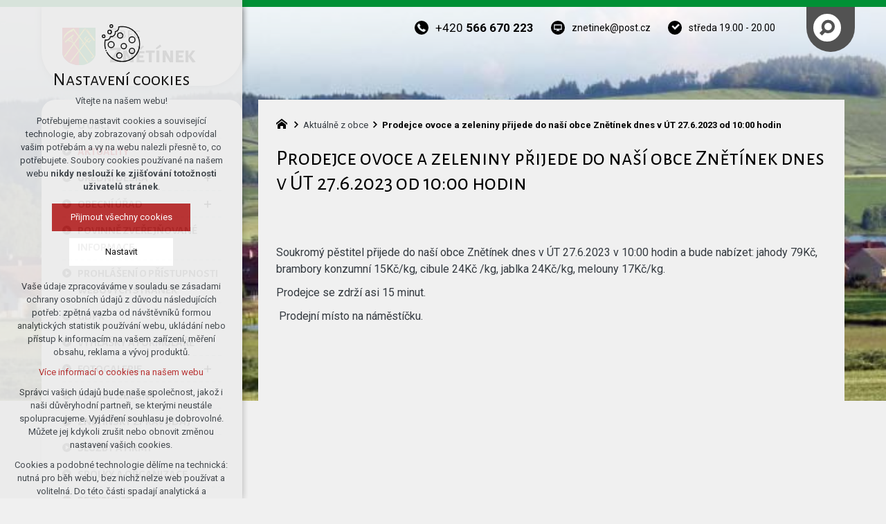

--- FILE ---
content_type: text/html; charset=utf-8
request_url: https://www.znetinek.cz/aktualne-z-obce/prodejce-ovoce-a-zeleniny-prijede-do-nasi-obce-znetinek-dnes-v-ut-27-6-2023-od-10-00-hodin
body_size: 5768
content:


<!DOCTYPE html>
<html xmlns="http://www.w3.org/1999/xhtml" lang="cs" xml:lang="cs" dir="ltr">

<head>

<title>Prodejce ovoce a zeleniny přijede do naší obce Znětínek dnes v ÚT 27.6.2023 od 10:00 hodin | Obec Znětínek</title>
<meta charset="utf-8">
    <meta name="description" content="Znětínek je obec v okrese Žďár nad Sázavou nedaleko měst Velké Meziříčí a Nové Město na Moravě.">

<meta name="author" content="XART s.r.o.">
<meta name="robots" content="index,follow" />



<link rel="stylesheet" media="not print" href="/assets/fe/znetinek_2020/css/froala.css?v=1744750104">
<meta name="viewport" content="width=device-width,initial-scale=1">
<link rel="apple-touch-icon" sizes="180x180" href="/assets/fe/znetinek_2020/favicon/apple-touch-icon.png">
<link rel="icon" type="image/png" href="/assets/fe/znetinek_2020/favicon/favicon-96x96.png" sizes="96x96">
<link rel="icon" type="image/svg+xml" href="/assets/fe/znetinek_2020/favicon/favicon.svg">
<link rel="manifest" href="/assets/fe/znetinek_2020/favicon/site.webmanifest">
<link rel="shortcut icon" href="/assets/fe/znetinek_2020/favicon/favicon.ico">
<meta name="msapplication-TileColor" content="#ffffff">
<meta name="msapplication-TileImage" content="/assets/fe/znetinek_2020/favicon/mstile-144x144.png">
<meta name="msapplication-config" content="/assets/fe/znetinek_2020/favicon/browserconfig.xml">
<meta name="theme-color" content="#ffffff">

<link rel="stylesheet" href="/assets/fe/znetinek_2020/svg/svg-symbols.css?v=1744750029" media="not print">
<link rel="stylesheet" href="/assets/fe/znetinek_2020/css/jquery.fancybox.min.css?v=1744750019" media="not print">
<link rel="stylesheet" href="/assets/fe/znetinek_2020/css/segments/accessibility.css?v=1744750014" media="not print">
<link rel="stylesheet" href="/assets/fe/znetinek_2020/css/segments/search.css?v=1744750014" media="not print">

<script src="/assets/fe/znetinek_2020/js/jquery.min.js?v=1744750018"></script>
<script src="/assets/fe/znetinek_2020/js/other/nette.ajax.js?v=1746436946"></script>
<script src="/assets/fe/znetinek_2020/js/popper.min.js?v=1744750019"></script>
<script src="/assets/fe/znetinek_2020/js/bootstrap.bundle.min.js?v=1744750018"></script>
<script src="/assets/fe/znetinek_2020/js/jquery.basictable.min.js?v=1744750018"></script>
<script src="/assets/fe/znetinek_2020/js/base/scripts.js?v=1746436946"></script>
<script src="/assets/fe/znetinek_2020/js/jquery.fancybox.min.js?v=1744750019"></script>
<script src="/assets/fe/znetinek_2020/js/util.js?v=1744750018"></script>

<link rel="stylesheet" href="/assets/fe/znetinek_2020/css/segments/wf-10-2-3.css?v=1744750014" media="not print">
<link rel="stylesheet" href="/assets/fe/znetinek_2020/css/segments/wrapper-header.css?v=1744750014" media="not print">

<link id="load-source-files" rel="stylesheet" href="/assets/fe/znetinek_2020/css/segments/wf-15-6.css?v=1744750014">
		<link rel="stylesheet" media="not print" type="text/css" href="/assets/fe/znetinek_2020/css/segments/wf-60-31-1.css?v=1744750014">
		<link rel="stylesheet" media="not print" type="text/css" href="/assets/fe/znetinek_2020/css/segments/wf-1-5.css?v=1744750014">
<link rel="stylesheet" href="/assets/fe/znetinek_2020/css/template.css?v=1744750102" media="not print">




    <link rel="canonical" href="https://www.znetinek.cz/aktualne-z-obce/prodejce-ovoce-a-zeleniny-prijede-do-nasi-obce-znetinek-dnes-v-ut-27-6-2023-od-10-00-hodin" />
<meta id="assets-path" data-route="/assets/fe/znetinek_2020/">

<meta property="og:url" content="https://www.znetinek.cz/aktualne-z-obce/prodejce-ovoce-a-zeleniny-prijede-do-nasi-obce-znetinek-dnes-v-ut-27-6-2023-od-10-00-hodin"/>
<meta property="og:type" content="article"/>
<meta property="og:title" content="Prodejce ovoce a zeleniny přijede do naší obce Znětínek dnes v ÚT 27.6.2023 od 10:00 hodin"/>
<meta property="og:site_name" content="Obec Znětínek"/>
<meta property="og:description" content="Znětínek je obec v okrese Žďár nad Sázavou nedaleko měst Velké Meziříčí a Nové Město na Moravě."/>
<meta property="og:image" content="/storage/articles/articles/630/a/408a250a93b19cb26e17b30cf6cba9b0.png"/>

<script type="text/javascript">
var dataLayer = dataLayer || [];
dataLayer.push({'consent_url': '/gdpr/ochrana-osobnich-udaju'});
dataLayer.push({'lang_tag': 'cs'});
</script>

<meta name="google-site-verification" content="Oc_I4W09Y7R6fLHEYxAZxFv3Zl2U0r6DFKmKejSuKCw" />


        <!-- Google Tag Manager -->
        <script>(function(w,d,s,l,i){ w[l]=w[l]||[];w[l].push({'gtm.start':
        new Date().getTime(),event:'gtm.js'});var f=d.getElementsByTagName(s)[0],
        j=d.createElement(s),dl=l!='dataLayer'?'&l='+l:'';j.async=true;j.src=
        'https://www.googletagmanager.com/gtm.js?id='+i+dl;f.parentNode.insertBefore(j,f);
        })(window,document,'script','dataLayer',"GTM-NL4WRL4");</script>
        <!-- End Google Tag Manager -->

		<script type="text/javascript" src="/assets/fe/znetinek_2020/js/segments/wf-60-31-1.js?v=1746436946"></script>
		<script type="text/javascript" src="/assets/fe/znetinek_2020/js/segments/smap.js?v=1746436946"></script>
</head>

	<body class="body-subpage  page-705 type-articles-article">



        <!-- Google Tag Manager (noscript) -->
        <noscript><iframe src="https://www.googletagmanager.com/ns.html?id=GTM-NL4WRL4"
        height="0" width="0" style="display:none;visibility:hidden"></iframe></noscript>
        <!-- End Google Tag Manager (noscript) -->


<script> document.documentElement.className += ' js'</script>

<div id="snippet--messages">
	<div class="wrapper-toast" id="flashes">
	</div>
</div>
				<div class="body-crop">




		<div class="fr-customHtml-accessibility" aria-label="Přístupnostní navigace" data-fr-id="4">
		

<nav class="menu-accessibility" aria-labelledby="accessibility-title">
	<h2 class="title" id="accessibility-title">Přístupnostní navigace</h2>
	<ul>
		<li><a href="#main">Přejít k obsahu</a></li>
		<li><a href="#menu-main">Přejít k hlavnímu menu</a></li>
	</ul>
</nav>

		</div>


<div class="wrapper-header village">
	<div class="wf-header-10-2-3">
		<header role="banner">
			<div class="container">
				<div class="wf-outer">
					<div class="wf-wrapper">


		<div class="fr-customHtml logo" data-fr-id="3">
		
<div class="wrapper-logo">
    <div class="wrapper-logo-inner">
        <div class="wrapper-logo-img">
            <a href="https://www.znetinek.cz">
                <img src="/assets/fe/znetinek_2020/svg/src/img/logo-header.svg" alt="Obec Znětínek">
            </a>
        </div>
            <div class="logo-text">
                <a href="https://www.znetinek.cz">
                    <p>Obec <strong>Znětínek</strong></p>
                </a>
            </div>
    </div>
</div>

		</div>

						<div class="wrapper-right">
							<div class="wrapper-row-1">


		<div class="fr-contactInfo mark-hamburger-contact" data-fr-id="5">
		

    <ul class="items">

<li class="item  phone phone-1">
			<a href="tel:+420566670223" class="icon-text">
				<div class="icon-text-wrapper">
					<div class="icon-caption"> +420 <strong>566 670 223</strong> </div>
						<div class="icon-svg">
							<svg class="icon-phone" aria-hidden="true">
							<use xlink:href="/assets/fe/znetinek_2020/svg/svg-symbols.svg#icon-phone"></use>
							</svg>
						</div>
				</div>
			</a>
</li>

<li class="item  email email-1">
			<a href="mailto:znetinek@post.cz" class="icon-text">
				<div class="icon-text-wrapper">
					<div class="icon-caption"> znetinek@post.cz </div>
						<div class="icon-svg">
							<svg class="icon-email" aria-hidden="true">
							<use xlink:href="/assets/fe/znetinek_2020/svg/svg-symbols.svg#icon-email"></use>
							</svg>
						</div>
				</div>
			</a>
</li>

<li class="item  address">
			<div class="icon-text">
				<div class="icon-text-wrapper">
					<div class="icon-caption"> středa 19.00 - 20.00 </div>
						<div class="icon-svg">
							<svg class="icon-address" aria-hidden="true">
							<use xlink:href="/assets/fe/znetinek_2020/svg/svg-symbols.svg#icon-address"></use>
							</svg>
						</div>
				</div>
			</div>
</li>
    </ul>

		</div>
		<div class="fr-customHtml-search-button" aria-label="Vyhledávání" data-fr-id="6">
		

<div class="control-icon">
	<button class="toggle toggle-search control-icon-link" data-toggle="show-search" aria-label="Vyhledávání" data-live="search-area">
		<svg role="img" class="icon-search" aria-label="Vyhledávání">
			<use xlink:href="/assets/fe/znetinek_2020//svg/svg-symbols.svg#icon-search"></use>
		</svg>
	</button>
</div>
		</div>

							</div>
							<div class="wrapper-row-2">



							</div>
						</div>
					</div>
					<div class="wf-wrapper-bottom">
					</div>
				</div>
			</div>
		</header>
	</div>
</div>
						

			<div class="layout">
				<div class="container">
					<div class="wrapper-layout">
						<div class="layout-right">

							<main id="main" role="main" class="main">




		<div class="fr-breadcrumbs" data-fr-id="20">
		
<nav role="navigation" aria-label="Drobečková navigace">
    <ol itemscope itemtype="http://schema.org/BreadcrumbList">
        <li itemprop="itemListElement" itemscope itemtype="http://schema.org/ListItem">
            <a itemprop="item" href="https://www.znetinek.cz">
                <span itemprop="name">znetinek.cz</span>
            </a>
            <meta itemprop="position" content="1">
        </li>
            <li itemprop="itemListElement" itemscope itemtype="http://schema.org/ListItem">
                <a itemprop="item" href="https://www.znetinek.cz/aktualne-z-obce">
                    <span itemprop="name">Aktuálně z obce</span>
                </a>
                <meta itemprop="position" content="2">
            </li>
            <li itemprop="itemListElement" itemscope itemtype="http://schema.org/ListItem">
                <a itemprop="item" href="https://www.znetinek.cz/aktualne-z-obce/prodejce-ovoce-a-zeleniny-prijede-do-nasi-obce-znetinek-dnes-v-ut-27-6-2023-od-10-00-hodin">
                    <span itemprop="name">Prodejce ovoce a zeleniny přijede do naší obce Znětínek dnes v ÚT 27.6.2023 od 10:00 hodin</span>
                </a>
                <meta itemprop="position" content="3">
            </li>
    </ol>
</nav>

		</div>

	<div class="fr-article ">

	<div class="wrapper-h1">
		<div class="wrapper-content">
			<div class="wrapper-inner">
					<h1>Prodejce ovoce a zeleniny přijede do naší obce Znětínek dnes v ÚT 27.6.2023 od 10:00 hodin</h1>
			</div>
		</div>
	</div>
	<div class="wrapper-page">



		<p><br></p><p>Soukromý pěstitel přijede do naší obce Znětínek dnes v ÚT 27.6.2023 v 10:00 hodin a bude nabízet: jahody 79Kč, brambory konzumní 15Kč/kg, cibule 24Kč /kg, jablka 24Kč/kg, melouny 17Kč/kg.&nbsp;</p><p>Prodejce se zdrží asi 15 minut.</p><p>&nbsp;Prodejní místo na náměstíčku.</p><p><br></p>

	</div>
	</div>


							</main>
						</div>
						<div class="layout-left">
							<aside class="aside" role="complementary">


		<div class="fr-menu menu-items-left mark-header-menu mark-hamburger-menu" data-order="&quot;1&quot;" data-fr-id="11">
		

<div class="wf-fragment-1-5">
	<div class="container">
		<div class="wf-wrapper">
			<div class="wf-inner">
				<div class="wf-content">
					<nav role="navigation" aria-label="" data-lang-show="Zobrazit podnabídku" data-lang-hide="Skrýt podnabídku">
						<ul class="menu-web click-down" data-lang-more="Více" data-count-item="0">
								<li >
									<div class="wr">
												<a href="/o-obci/obec-znetinek" class="item-link" ><span>O obci</span></a>
									</div>
										</li>
								<li class="act show-sub">
									<div class="wr">
												<a href="/aktualne-z-obce" class="item-link act" ><span>Aktuality</span></a>
									</div>
										</li>
								<li class="li-sub">
									<div class="wr">
												<a href="/uredni-deska" class="item-link" ><span>Úřední deska</span></a>
												<button class="toggle-sub" aria-label="Zobrazit podnabídku" aria-expanded="false"></button>
									</div>
										<div class="wr-ul">
											<ul>
								<li >
									<div class="wr">
												<a href="/urednideska/rozpocet-obce" class="item-link" ><span>Rozpočet a rozpočtové opatření obce</span></a>
									</div>
										</li>
								<li >
									<div class="wr">
												<a href="/urednideska/zamery-obce" class="item-link" ><span>Záměry obce</span></a>
									</div>
										</li>
								<li >
									<div class="wr">
												<a href="/urednideska/program-a-pozvanka-na-zasedani-zo-znetinek" class="item-link" ><span>Program a pozvánka na zasedání ZO Znětínek</span></a>
									</div>
										</li>
										</ul></div></li>
								<li class="li-sub">
									<div class="wr">
												<a href="/obecni-urad" class="item-link" ><span>Obecní úřad</span></a>
												<button class="toggle-sub" aria-label="Zobrazit podnabídku" aria-expanded="false"></button>
									</div>
										<div class="wr-ul">
											<ul>
								<li >
									<div class="wr">
												<a href="/obecni-urad/financni-sprava" class="item-link" ><span>Finanční správa</span></a>
									</div>
										</li>
								<li >
									<div class="wr">
												<a href="/obecni-urad/czechpoint" class="item-link" ><span>CzechPoint</span></a>
									</div>
										</li>
								<li >
									<div class="wr">
												<a href="/gdpr/ochrana-osobnich-udaju" class="item-link" ><span>Ochrana osobních údajů</span></a>
									</div>
										</li>
								<li >
									<div class="wr">
												<a href="/obecni-urad/uzemni-plan-obce" class="item-link" ><span>Územní plán</span></a>
									</div>
										</li>
								<li >
									<div class="wr">
												<a href="/obecni-urad/svazek-obci-pooslavi" class="item-link" ><span>Svazek obcí Pooslaví</span></a>
									</div>
										</li>
								<li >
									<div class="wr">
												<a href="/obecni-urad/vyrocni-zpravy" class="item-link" ><span>Výroční zprávy podle zákona o svobodném přístupu k informacím § 18 zákona č. 106/1999 Sb.</span></a>
									</div>
										</li>
								<li >
									<div class="wr">
												<a href="/obecni-urad/volby" class="item-link" ><span>Volby</span></a>
									</div>
										</li>
								<li >
									<div class="wr">
												<a href="/obecni-urad/zastupitelstvo-obce" class="item-link" ><span>Zastupitelstvo obce</span></a>
									</div>
										</li>
								<li >
									<div class="wr">
												<a href="/obecni-urad/profil-zadavatele" class="item-link" ><span>Profil zadavatele</span></a>
									</div>
										</li>
								<li >
									<div class="wr">
												<a href="/obecni-urad/mikroregion-zdarsko1" class="item-link" ><span>Mikroregion Žďársko</span></a>
									</div>
										</li>
										</ul></div></li>
								<li >
									<div class="wr">
												<a href="/povinne-zverejnovane-informace" class="item-link" ><span>Povinně zveřejňované informace</span></a>
									</div>
										</li>
								<li >
									<div class="wr">
												<a href="/prohlaseni-o-pristupnosti-webovych-stranek" class="item-link" ><span>Prohlášení o přístupnosti webových stránek</span></a>
									</div>
										</li>
								<li >
									<div class="wr">
												<a href="/gdpr" class="item-link" ><span>GDPR</span></a>
									</div>
										</li>
								<li >
									<div class="wr">
												<a href="/dokumenty" class="item-link" ><span>Vyhlášky a formuláře</span></a>
									</div>
										</li>
								<li class="li-sub">
									<div class="wr">
												<a href="/fotogalerie" class="item-link" ><span>Fotogalerie</span></a>
												<button class="toggle-sub" aria-label="Zobrazit podnabídku" aria-expanded="false"></button>
									</div>
										<div class="wr-ul">
											<ul>
								<li >
									<div class="wr">
												<a href="/fotogalerie/rekruti" class="item-link" ><span>Rekruti</span></a>
									</div>
										</li>
								<li >
									<div class="wr">
												<a href="/fotogalerie/soucasnost" class="item-link" ><span>Současnost</span></a>
									</div>
										</li>
								<li >
									<div class="wr">
												<a href="/fotogalerie/kaplicka" class="item-link" ><span>Kaplička</span></a>
									</div>
										</li>
								<li >
									<div class="wr">
												<a href="/fotogalerie/historicke-foto" class="item-link" ><span>Historické foto</span></a>
									</div>
										</li>
								<li >
									<div class="wr">
												<a href="/fotogalerie/stara-skola" class="item-link" ><span>Stará škola</span></a>
									</div>
										</li>
								<li >
									<div class="wr">
												<a href="/fotogalerie/betlem-2023" class="item-link" ><span>Betlém 2023</span></a>
									</div>
										</li>
								<li >
									<div class="wr">
												<a href="/fotogalerie/150-let-vysveceni-kaple-sv-josefa" class="item-link" ><span>150 let vysvěcení kaple sv. Josefa</span></a>
									</div>
										</li>
										</ul></div></li>
								<li >
									<div class="wr">
												<a href="/informace" class="item-link" ><span>Portál občana</span></a>
									</div>
										</li>
								<li >
									<div class="wr">
												<a href="/znetinsky-zpravodaj" class="item-link" ><span>Znětínský zpravodaj</span></a>
									</div>
										</li>
								<li >
									<div class="wr">
												<a href="/sluzby-a-firmy" class="item-link" ><span>Služby a firmy</span></a>
									</div>
										</li>
								<li >
									<div class="wr">
												<a href="/sdh-znetinek" class="item-link" ><span>Spolky a organizace</span></a>
									</div>
										</li>
								<li >
									<div class="wr">
												<a href="/rezervace" class="item-link" ><span>Rezervace</span></a>
									</div>
										</li>
								<li class="li-sub">
									<div class="wr">
												<a href="/publicita-dotacnich-projektu1" class="item-link" ><span>Publicita dotačních projektů</span></a>
												<button class="toggle-sub" aria-label="Zobrazit podnabídku" aria-expanded="false"></button>
									</div>
										<div class="wr-ul">
											<ul>
								<li >
									<div class="wr">
												<a href="/publicita-dotacnich-projektu1-1" class="item-link" ><span>Obnova venkova Vysočiny 2025</span></a>
									</div>
										</li>
								<li >
									<div class="wr">
												<a href="/dotace-z-programu-rozvoje-venkova-2025-mas-szif" class="item-link" ><span>Dotace z programu rozvoje venkova 2025 MAS-SZIF</span></a>
									</div>
										</li>
								<li >
									<div class="wr">
												<a href="/obnova-venkova-vysociny-2024" class="item-link" ><span>Obnova venkova Vysočiny 2024</span></a>
									</div>
										</li>
								<li >
									<div class="wr">
												<a href="/publicita-dotacnich-projektu1-1/skip-2024-louceni-s-prazdninami" class="item-link" ><span>SKIP 2024 - loučení s prázdninami</span></a>
									</div>
										</li>
								<li >
									<div class="wr">
												<a href="/publicita-dotacnich-projektu1-1/bavime-se-na-vysocine-2023" class="item-link" ><span>Bavíme se na Vysočině 2023</span></a>
									</div>
										</li>
								<li >
									<div class="wr">
												<a href="/publicita-dotacnich-projektu1-1/skip-2023-louceni-s-prazdnimami" class="item-link" ><span>SKIP 2023 - Loučení s prázdnimami</span></a>
									</div>
										</li>
								<li >
									<div class="wr">
												<a href="/publicita-dotacnich-projektu1-1/obnova-venkova-vysociny-2023" class="item-link" ><span>Obnova venkova Vysočiny 2023</span></a>
									</div>
										</li>
								<li >
									<div class="wr">
												<a href="/publicita-dotacnich-projektu1-1/dotace-z-programu-rozvoje-venkova-2023" class="item-link" ><span>Dotace z programu rozvoje venkova 2023</span></a>
									</div>
										</li>
								<li >
									<div class="wr">
												<a href="/skip-2022-louceni-s-prazdnimami" class="item-link" ><span>SKIP 2022 - Loučení s prázdnimami</span></a>
									</div>
										</li>
								<li >
									<div class="wr">
												<a href="/viceucelove-hriste-a-arealove-vybaveni-znetinek-2022" class="item-link" ><span>VÍCEÚČELOVÉ HŘIŠTĚ A AREÁLOVÉ VYBAVENÍ ZNĚTÍNEK 2022</span></a>
									</div>
										</li>
								<li >
									<div class="wr">
												<a href="/dotace-z-programu-rozvoje-venkova-2022" class="item-link" ><span>Dotace z Programu rozvoje venkova 2022</span></a>
									</div>
										</li>
								<li >
									<div class="wr">
												<a href="/obnova-venkova-vysociny-2022" class="item-link" ><span>Obnova venkova Vysočiny 2022</span></a>
									</div>
										</li>
								<li >
									<div class="wr">
												<a href="/obnova-venkova-vysociny-2021" class="item-link" ><span>Obnova venkova Vysočiny 2021</span></a>
									</div>
										</li>
								<li >
									<div class="wr">
												<a href="/predchazeni-vzniku-odpadu-v-obcich-stranecka-zhor-knezeves-a-znetinek-v-roce-2021" class="item-link" ><span>Předcházení vzniku odpadů v obcích Stránecká Zhoř, Kněževes a Znětínek v roce 2021</span></a>
									</div>
										</li>
								<li >
									<div class="wr">
												<a href="/podpora-rozvoje-regionu-2019-v-roce-2021" class="item-link" ><span>Podpora rozvoje regionů 2019+ v roce 2021</span></a>
									</div>
										</li>
								<li >
									<div class="wr">
												<a href="/publicita-dotacnich-projektu1" class="item-link" ><span>Obnova venkova Vysočiny 2020</span></a>
									</div>
										</li>
								<li >
									<div class="wr">
												<a href="/informacni-a-komunikacni-technologie-2020" class="item-link" ><span>Informační a komunikační technologie 2020</span></a>
									</div>
										</li>
								<li >
									<div class="wr">
												<a href="/skip-2020-rozlouceni-s-prazdninami" class="item-link" ><span>SKIP 2020 - Rozloučení s prázdninami</span></a>
									</div>
										</li>
								<li >
									<div class="wr">
												<a href="/obnova-venkova-vysociny-2019" class="item-link" ><span>Obnova venkova Vysočiny 2019</span></a>
									</div>
										</li>
								<li >
									<div class="wr">
												<a href="/udrzba-a-obnova-kulturnich-a-venkovskych-prvku-2019" class="item-link" ><span>Údržba a obnova kulturních a venkovských prvků 2019</span></a>
									</div>
										</li>
								<li >
									<div class="wr">
												<a href="/nadacni-prispevek-z-prostredku-innogy-energie-2019" class="item-link" ><span>Nadační příspěvek z prostředků innogy Energie 2019</span></a>
									</div>
										</li>
								<li >
									<div class="wr">
												<a href="/skip-2019-osvobozeni-zdarska" class="item-link" ><span>SKIP 2019 - Osvobození Žďárska</span></a>
									</div>
										</li>
								<li >
									<div class="wr">
												<a href="/obnova-venkova-vysociny-2018" class="item-link" ><span>Obnova venkova Vysočiny 2018</span></a>
									</div>
										</li>
								<li >
									<div class="wr">
												<a href="/porizeni-dopravniho-automobilu-do-vybaveni-jednotky-pozarni-ochrany-2018" class="item-link" ><span>Pořízení dopravního automobilu do vybavení jednotky požární ochrany 2018</span></a>
									</div>
										</li>
										</ul></div></li>
								<li >
									<div class="wr">
												<a href="/odpadove-hospodarstvi-1" class="item-link" ><span>Odpadové hospodářství</span></a>
									</div>
										</li>
								<li >
									<div class="wr">
												<a href="/kalendar-akci" class="item-link" ><span>Kalendář akcí</span></a>
									</div>
										</li>
								<li >
									<div class="wr">
												<a href="/digitalni-kronika-obce-znetinek" class="item-link" ><span>Digitální kronika obce Znětínek</span></a>
									</div>
										</li>
								<li >
									<div class="wr">
												<a href="/kaple-sv-josefa" class="item-link" ><span>Kaple sv. Josefa</span></a>
									</div>
										</li>
								<li >
									<div class="wr">
												<a href="/smutecni-oznameni" class="item-link" ><span>Smuteční oznámení</span></a>
									</div>
										</li>
								<li >
									<div class="wr">
												<a href="/kontakty" class="item-link" ><span>Kontakty</span></a>
									</div>
										</li>
						</ul>
					</nav>
				</div>
			</div>
		</div>
	</div>
</div>

		</div>
		<div class="fr-customHtml" data-fr-id="21">
		
	<p style="text-align: center;"><br></p><p style="text-align: center;"><a href="https://www.znetinek.cz/mobilni-rozhlas-v-obci-znetinek"><img src="/storage/content/mr-banner-300x250-white.jpg" data-name="mr-banner-300x250-white" style="width: 300px;" alt="mr-banner-300x250-white" class="fr-fic fr-dii"></a></p><p style="text-align: center;"><br></p>

		</div>

							</aside>
						</div>
					</div>
				</div>
			</div>


<footer role="contentinfo" class="footer">
	<div class="wf-footer-15-6">
		<div class="footer-top">
			<div class="footer-item-0">
				<div class="wrapper-row-1">


		<div class="fr-contactInfo" data-fr-id="15">
		
    <div class="wrapper-title" id="title-fr-15" >
        <h2>Obec Znětínek</h2>
    </div>

    <ul class="items">

<li class="item  address">
			<div class="icon-text">
				<div class="icon-text-wrapper">
					<div class="icon-caption"> Znětínek č.p. 2<br>594 44 Radostín nad Oslavou </div>
						<div class="icon-svg">
							<svg class="icon-address" aria-hidden="true">
							<use xlink:href="/assets/fe/znetinek_2020/svg/svg-symbols.svg#icon-address"></use>
							</svg>
						</div>
				</div>
			</div>
</li>

<li class="item  phone phone-1">
			<a href="tel:+420566670223" class="icon-text">
				<div class="icon-text-wrapper">
					<div class="icon-caption"> +420 <strong>566 670 223</strong> </div>
						<div class="icon-svg">
							<svg class="icon-phone" aria-hidden="true">
							<use xlink:href="/assets/fe/znetinek_2020/svg/svg-symbols.svg#icon-phone"></use>
							</svg>
						</div>
				</div>
			</a>
</li>

<li class="item  email email-1">
			<a href="mailto:znetinek@post.cz" class="icon-text">
				<div class="icon-text-wrapper">
					<div class="icon-caption"> znetinek@post.cz </div>
						<div class="icon-svg">
							<svg class="icon-email" aria-hidden="true">
							<use xlink:href="/assets/fe/znetinek_2020/svg/svg-symbols.svg#icon-email"></use>
							</svg>
						</div>
				</div>
			</a>
</li>

<li class="item  link link-1">
			<a href="/kontakty" class="icon-text">
				<div class="icon-text-wrapper">
					<div class="icon-caption"> podrobné kontakty </div>
						<div class="icon-svg">
							<svg class="icon-link" aria-hidden="true">
							<use xlink:href="/assets/fe/znetinek_2020/svg/svg-symbols.svg#icon-link"></use>
							</svg>
						</div>
				</div>
			</a>
</li>
    </ul>

		</div>

				</div>
				<div class="wrapper-row-2">



				</div>
			</div>
			<div class="footer-item-1">


		<div class="fr-maps" data-fr-id="18">
		
<div class="maps-wrapper">

<div class="smap" id="fragmentMap-18" data-map-zoom="17" data-map-clustering="0" data-map-type="osm"  ></div>
<script>
    document.addEventListener("DOMContentLoaded", function() {
        const customPoints = [];
            popupContent = '';
                popupContent += '<div class="card"><div class="card-header"><b>' + "Obecní úřad" + '</b></div>';
                popupContent += '<div class="card-body">' + "Obec <strong>Znětínek<\/strong>" + '</div>';
                popupContent += '<div class="card-footer"></div></div>'
            customPoints.push({
                coords: [49.4696961, 15.9261856],
                text: popupContent
            });
        const mapElementId = "fragmentMap-18";
        initMapOnVisible(customPoints, mapElementId);
    });
</script>
</div>

		</div>

			</div>
		</div>
		<div class="footer-bottom">
			<div class="container">
				<div class="wrapper-bottom">
<div class="fr-customHtml-copyright">
	&copy; 2026 Copyright Obec Znětínek
</div><div class="fr-customHtml-xart">
	<a href="https://www.xart.cz" target="_blank" class="icon-text">
		<span class="icon-text-wrapper">
			<span class="icon-caption">
				Vytvořil xart.cz
			</span>
			<span class="icon-svg">
				<svg role="img" class="icon-xart" aria-label="Vytvořil xart.cz">
					<use xlink:href="/assets/fe/znetinek_2020/svg/svg-symbols.svg#icon-xart"></use>
				</svg>
			</span>
		</span>
	</a>
</div>				</div>
			</div>
		</div>
	</div>
</footer>        </div>

<div class="header-small logo-w-10" aria-hidden="true">
	<div class="container">
		<div class="wrapper">
			<div class="wrapper-left">
			</div>
			<div class="wrapper-right">
				<div class="menu"></div>
				<div class="buttons"></div>
				<div class="group-icons">
					<button class="fr-custom-toggle-menu toggle-menu toggle header-icon" data-toggle="show-hamburger">
						<svg role="img" class="icon-close act">
							<use xlink:href="/assets/fe/znetinek_2020/svg/svg-symbols.svg#icon-close"></use>
						</svg>
						<svg role="img" class="icon-menu ">
							<use xlink:href="/assets/fe/znetinek_2020/svg/svg-symbols.svg#icon-menu"></use>
						</svg>
						<span>Menu</span>
					</button>
				</div>
			</div>
		</div>
	</div>
</div>
<script src="/assets/js/netteForms.min.js?v=1723728168"></script>

	<script src="https://www.google.com/recaptcha/api.js?render=explicit"></script>
	<script src="/assets/fe/js/invisibleRecaptcha.js?v=1633682958"></script>

<script src="/assets/fe/js/front.js?v=1747662930"></script>







		<div class="fr-search-popup show-aria-live" aria-live="polite" data-fr-id="7">
		
<div class="fr-customHtml-search-button">
    <div class="control-icon">
        <button class="toggle toggle-search control-icon-link" data-toggle="show-search" aria-label="Vyhledávání" data-live="search-area">
            <svg role="img" class="icon-search" aria-label="Vyhledávání">
            <use xlink:href="/assets/fe/znetinek_2020//svg/svg-symbols.svg#icon-search"></use>
            </svg>
        </button>
    </div>
</div>
<form action="/aktualne-z-obce/prodejce-ovoce-a-zeleniny-prijede-do-nasi-obce-znetinek-dnes-v-ut-27-6-2023-od-10-00-hodin" method="post" id="frm-fragmentControl-systemBottom-Vyhledvn-searchFormControl" role="search">
    <div class="wrapper">
        <div class="input-group mb-3">
            <span class="label">Vyhledávání</span>
            <input type="search" name="searchphrase" placeholder="" autocomplete="off" title="Vyhledávání" class="form-control input-search" id="frm-fragmentControl-systemBottom-Vyhledvn-searchFormControl-searchphrase" required data-nette-rules='[{"op":":filled","msg":"Zadejte hledanou frázi"},{"op":":minLength","msg":"Hledaná fráze musí obsahovat minimálně 3 znaky","arg":3}]'>
        </div>
        <div class="search-spinner" style="display: none;">
            <div class="spinner"></div>
        </div>
        <button class="btn-search" type="submit" title="Vyhledávání" aria-label="Vyhledávání">
            <svg role="img" class="icon-search" aria-label="Vyhledávání">
            <use xlink:href="/assets/fe/znetinek_2020//svg/svg-symbols.svg#icon-search"></use>
            </svg>
        </button>
        <button class="toggle toggle-search btn-close" title="Zavřít" aria-label="Zavřít">
            <svg role="img" class="icon-close" aria-label="Zavřít">
            <use xlink:href="/assets/fe/znetinek_2020//svg/svg-symbols.svg#icon-close"></use>
            </svg>
        </button>
		<div id="snippet-fragmentControl-systemBottom-Vyhledvn-results">
		</div>
    </div>
<input type="hidden" name="_do" value="fragmentControl-systemBottom-Vyhledvn-searchFormControl-submit"></form>

		</div>








<link rel="stylesheet" href="/assets/fe/znetinek_2020/css/template-print.css?v=1744750100" media="print">




	</body>
</html>



--- FILE ---
content_type: text/css
request_url: https://www.znetinek.cz/assets/fe/znetinek_2020/svg/svg-symbols.css?v=1744750029
body_size: 335
content:
.icon-address {
  width: 1em;
  height: 1em;
}

.icon-arrow-down {
  width: 1.620745542949757em;
  height: 1em;
}

.icon-arrow-left {
  width: 0.616969696969697em;
  height: 1em;
}

.icon-arrow-right {
  width: 0.616969696969697em;
  height: 1em;
}

.icon-arrow-up {
  width: 1.620745542949757em;
  height: 1em;
}

.icon-basket {
  width: 1em;
  height: 1em;
}

.icon-check {
  width: 1em;
  height: 1em;
}

.icon-checkmark {
  width: 1em;
  height: 1em;
}

.icon-close {
  width: 1em;
  height: 1em;
}

.icon-contact {
  width: 0.6340916372957385em;
  height: 1em;
}

.icon-date {
  width: 0.8992805755395684em;
  height: 1em;
}

.icon-email {
  width: 1em;
  height: 1em;
}

.icon-error {
  width: 1em;
  height: 1em;
}

.icon-exclamation {
  width: 0.3571428571428571em;
  height: 1em;
}

.icon-facebook-shared {
  width: 1em;
  height: 1em;
}

.icon-facebook {
  width: 0.9999999999999999em;
  height: 1em;
}

.icon-favicon-square {
  width: 1em;
  height: 1em;
}

.icon-favicon {
  width: 0.8841708237011803em;
  height: 1em;
}

.icon-file-doc {
  width: 0.75em;
  height: 1em;
}

.icon-file-pdf {
  width: 0.75em;
  height: 1em;
}

.icon-file-ppt {
  width: 0.75em;
  height: 1em;
}

.icon-file-xls {
  width: 0.75em;
  height: 1em;
}

.icon-file-zip {
  width: 0.75em;
  height: 1em;
}

.icon-home {
  width: 1em;
  height: 1em;
}

.icon-instagram {
  width: 0.9999999999999999em;
  height: 1em;
}

.icon-link {
  width: 1em;
  height: 1em;
}

.icon-linkedin {
  width: 0.9999999999999999em;
  height: 1em;
}

.icon-location-smap {
  width: 0.6992801047120419em;
  height: 1em;
}

.icon-menu {
  width: 1.1428571428571428em;
  height: 1em;
}

.icon-message-alert {
  width: 0.9992721979621543em;
  height: 1em;
}

.icon-message-attention {
  width: 1.0779569892473118em;
  height: 1em;
}

.icon-message-cancel {
  width: 0.84375em;
  height: 1em;
}

.icon-message-error {
  width: 1em;
  height: 1em;
}

.icon-message-info {
  width: 0.999636098981077em;
  height: 1em;
}

.icon-minus {
  width: 7.115107913669066em;
  height: 1em;
}

.icon-more {
  width: 1em;
  height: 1em;
}

.icon-pause {
  width: 1em;
  height: 1em;
}

.icon-phone {
  width: 1em;
  height: 1em;
}

.icon-play {
  width: 1em;
  height: 1em;
}

.icon-plus {
  width: 1em;
  height: 1em;
}

.icon-point {
  width: 1em;
  height: 1em;
}

.icon-print {
  width: 1em;
  height: 1em;
}

.icon-search {
  width: 1em;
  height: 1em;
}

.icon-slide-dot-active {
  width: 1em;
  height: 1em;
}

.icon-slide-dot {
  width: 1em;
  height: 1em;
}

.icon-slide-left {
  width: 0.6170588235294118em;
  height: 1em;
}

.icon-slide-right {
  width: 0.6170588235294118em;
  height: 1em;
}

.icon-summary-next {
  width: 0.34583127775037em;
  height: 1em;
}

.icon-tabs-1 {
  width: 1em;
  height: 1em;
}

.icon-tabs-2 {
  width: 1em;
  height: 1em;
}

.icon-tiktok {
  width: 0.9999999999999999em;
  height: 1em;
}

.icon-twitter {
  width: 0.9999999999999999em;
  height: 1em;
}

.icon-user {
  width: 1.0444444444444445em;
  height: 1em;
}

.icon-xart {
  width: 1em;
  height: 1em;
}

.icon-youtube {
  width: 1.0002502502502502em;
  height: 1em;
}



--- FILE ---
content_type: text/css
request_url: https://www.znetinek.cz/assets/fe/znetinek_2020/css/segments/wf-10-2-3.css?v=1744750014
body_size: 1682
content:
:root{--sSize:1;--sCalc:1;--fsSize:1;--fsCalc:1}@media (max-width:1920px){:root{--sSize:1;--sCalc:1;--fsSize:1;--fsCalc:1}}@media (min-width:1920px){:root{--sSize:0;--sCalc:1.90476;--fsSize:0;--fsCalc:1.145038}}.school .wf-header-10-2-3 .fr-contactInfo:before{height:1em;width:.6340916373em}.wf-header-10-2-3{position:relative;z-index:5}.wf-header-10-2-3 p{margin:0}.body-home .home-absolute .wf-header-10-2-3 header{left:50%;position:absolute;top:30px;transform:translate(-50%);z-index:5}.body-home .home-absolute .wf-header-10-2-3 .wf-wrapper{box-shadow:0 0 1.5rem rgba(0,0,0,.3);padding:0 2rem}.school .wf-header-10-2-3:before{background:repeating-linear-gradient(transparent,rgba(0,0,0,.1));bottom:0;content:"";display:block;height:100%;height:.3rem;left:0;position:absolute;width:100%}.school .wf-header-10-2-3 .wf-wrapper{align-items:center}.school .wf-header-10-2-3 .wrapper-row-1{padding:1.6rem 0}.school .wf-header-10-2-3 .fr-menu{background:#fff;box-shadow:0 -2px 2px rgba(0,0,0,.1);padding:1.8rem 3rem 0}.school .wf-header-10-2-3 .fr-customHtml{flex:1 1;flex-basis:auto;font-size:1.3rem;max-width:none;order:-1;text-align:left;width:auto}.school .wf-header-10-2-3 .fr-customHtml p{margin:0}.school .wf-header-10-2-3 .fr-customHtml.logo a:active,.school .wf-header-10-2-3 .fr-customHtml.logo a:focus,.school .wf-header-10-2-3 .fr-customHtml.logo a:hover{text-decoration:none}.school .wf-header-10-2-3 .fr-customHtml.logo .wrapper-logo .wrapper-logo-inner{justify-content:center!important}.school .wf-header-10-2-3 .menu-web{justify-content:flex-start;position:relative;top:.2rem}.school .wf-header-10-2-3 .horizontally-menu>li.act>.wr>a:after{background:#d60015;bottom:auto;content:"";display:block;height:.5rem;left:0;position:absolute;top:0;top:-2.1rem;transition:.5s;width:100%}@media (prefers-reduced-motion:reduce){.school .wf-header-10-2-3 .horizontally-menu>li.act>.wr>a:after{transition:none}}.school .wf-header-10-2-3 .fr-contactInfo{align-items:center;display:flex;line-height:1.2;padding-right:1.8rem;position:relative}.school .wf-header-10-2-3 .fr-contactInfo:before{background:url("data:image/svg+xml;charset=utf-8,%3Csvg xmlns='http://www.w3.org/2000/svg' width='19.79' height='31.21' viewBox='0 0 19.79 31.21'%3E%3Ctitle%3Econtact%3C/title%3E%3Cpath d='M15.54 0a4.1 4.1 0 0 1 3 1.26 4.1 4.1 0 0 1 1.26 3V27a4.31 4.31 0 0 1-4.25 4.25H4.25a4.08 4.08 0 0 1-3-1.26A4.08 4.08 0 0 1 0 27V4.25a4.08 4.08 0 0 1 1.26-3A4.1 4.1 0 0 1 4.25 0Zm1.79 24.11V4.25H2.46v19.86Zm-4.58 4.25V27H7v1.39Z' data-name='Vrstva 2' style='fill:%23c94600'/%3E%3C/svg%3E") no-repeat 50%;background-size:contain;content:"";display:inline-block;font-size:3.2rem}.school .wf-header-10-2-3 .fr-contactInfo:after{background:rgba(0,0,0,.3);bottom:auto;content:"";display:block;height:70%;left:0;left:auto;position:absolute;right:-.5rem;top:0;top:50%;transform:translateY(-50%);transition:.5s;width:.3rem}@media (prefers-reduced-motion:reduce){.school .wf-header-10-2-3 .fr-contactInfo:after{transition:none}}.school .wf-header-10-2-3 .fr-contactInfo li{display:block;text-align:left}.school .wf-header-10-2-3 .fr-contactInfo .phone{font-size:1.6rem}.school .wf-header-10-2-3 .fr-contactInfo .phone a{color:#000}.school .wf-header-10-2-3 .fr-contactInfo .phone a:active,.school .wf-header-10-2-3 .fr-contactInfo .phone a:focus,.school .wf-header-10-2-3 .fr-contactInfo .phone a:hover{color:#d60015}.school .wf-header-10-2-3 .fr-contactInfo .phone strong{font-size:2.1rem}.school .wf-header-10-2-3 .fr-contactInfo .email{font-size:1.3rem}.school .wf-header-10-2-3 .fr-contactInfo .email a{text-decoration:underline}.school .wf-header-10-2-3 .fr-customHtml-search-button .toggle-search{font-size:2.5rem}.wf-header-10-2-3 .wf-wrapper{background:#fff;display:flex;justify-content:space-between}.wf-header-10-2-3 .wrapper-right{display:flex;flex:0 0;flex-basis:75%;flex-direction:column;max-width:75%;width:75%}.wf-header-10-2-3 .wrapper-row-1{align-items:center;display:flex;padding:.5rem 0;text-align:right}.wf-header-10-2-3 .wrapper-row-1>*{margin-left:1.5rem}.wf-header-10-2-3 .wrapper-row-1>:first-child{margin-left:0}.wf-header-10-2-3 .wrapper-row-2{align-items:center;display:flex;justify-content:flex-end;width:100%}.wf-header-10-2-3 .fr-menu{flex:1 1;z-index:1}.wf-header-10-2-3 .fr-customHtml-button{margin-left:2rem}.wf-header-10-2-3 .fr-customHtml.logo{flex:0 0;flex-basis:25%;max-width:25%;width:25%}.wf-header-10-2-3 .fr-socialIcons ul{display:flex;list-style:none;margin:0;padding:0}.wf-header-10-2-3 .fr-socialIcons li{background:none;list-style-image:none;list-style-type:none;margin:0 0 0 .7rem;padding:0}.wf-header-10-2-3 .fr-socialIcons li:before{bottom:auto;content:"";display:none;height:auto;left:auto;margin:0;padding:0;position:static;right:auto;top:auto;width:auto}.wf-header-10-2-3 .fr-socialIcons a{color:#000;display:block;font-size:2rem;line-height:1}.wf-header-10-2-3 .fr-menu-language h2{color:inherit;font-size:1.6rem;margin:0}.wf-header-10-2-3 .wrapper-button a,.wf-header-10-2-3 .wrapper-button a:hover{background-color:#000;border-color:#000;color:#fff}.wf-header-10-2-3 .wrapper-button a.focus,.wf-header-10-2-3 .wrapper-button a:focus{background-color:#000;border-color:#000;box-shadow:0 0 0 .2rem rgba(38,38,38,.5);color:#fff}.show>.wf-header-10-2-3 .wrapper-button a.dropdown-toggle,.wf-header-10-2-3 .wrapper-button a.disabled,.wf-header-10-2-3 .wrapper-button a:disabled,.wf-header-10-2-3 .wrapper-button a:not(:disabled):not(.disabled).active,.wf-header-10-2-3 .wrapper-button a:not(:disabled):not(.disabled):active{background-color:#000;border-color:#000;color:#fff}.show>.wf-header-10-2-3 .wrapper-button a.dropdown-toggle:focus,.wf-header-10-2-3 .wrapper-button a:not(:disabled):not(.disabled).active:focus,.wf-header-10-2-3 .wrapper-button a:not(:disabled):not(.disabled):active:focus{box-shadow:0 0 0 .2rem rgba(38,38,38,.5)}.wf-header-10-2-3 .fr-contactInfo{font-size:1.4rem}.wf-header-10-2-3 .fr-contactInfo a{color:#6c757d;text-decoration:none}.wf-header-10-2-3 .fr-contactInfo a:active,.wf-header-10-2-3 .fr-contactInfo a:focus,.wf-header-10-2-3 .fr-contactInfo a:hover{color:#d60015}.wf-header-10-2-3 .fr-contactInfo ul{list-style:none;margin:0;padding:0}.wf-header-10-2-3 .fr-contactInfo li{background:none;display:inline-block;list-style-image:none;list-style-type:none;margin:0 0 0 1.5rem;padding:0}.wf-header-10-2-3 .fr-contactInfo li:before{bottom:auto;content:"";display:none;height:auto;left:auto;margin:0;padding:0;position:static;right:auto;top:auto;width:auto}.wf-header-10-2-3 .btn{white-space:nowrap}.wf-header-10-2-3 .btn,.wf-header-10-2-3 .btn:hover{background-color:#000;border-color:#000;color:#fff}.wf-header-10-2-3 .btn.focus,.wf-header-10-2-3 .btn:focus{background-color:#000;border-color:#000;box-shadow:0 0 0 .2rem rgba(38,38,38,.5);color:#fff}.show>.wf-header-10-2-3 .btn.dropdown-toggle,.wf-header-10-2-3 .btn.disabled,.wf-header-10-2-3 .btn:disabled,.wf-header-10-2-3 .btn:not(:disabled):not(.disabled).active,.wf-header-10-2-3 .btn:not(:disabled):not(.disabled):active{background-color:#000;border-color:#000;color:#fff}.show>.wf-header-10-2-3 .btn.dropdown-toggle:focus,.wf-header-10-2-3 .btn:not(:disabled):not(.disabled).active:focus,.wf-header-10-2-3 .btn:not(:disabled):not(.disabled):active:focus{box-shadow:0 0 0 .2rem rgba(38,38,38,.5)}@media (max-width:991.98px){.wf-header-10-2-3{display:none}}.wf-header-10-2-3 .wf-wrapper-bottom{align-items:center;display:flex;justify-content:flex-end}.wf-header-10-2-3 .fr-customHtml.logo a{display:block}.wf-header-10-2-3 .fr-customHtml.logo .wrapper-logo-inner{display:-ms-grid;display:grid;-ms-grid-columns:auto auto;-ms-grid-rows:auto;align-items:center;grid-template-columns:auto auto;grid-template-rows:auto;justify-content:flex-start}.wf-header-10-2-3 .fr-customHtml.logo .wrapper-logo-img{-ms-grid-column:1;-ms-grid-column-span:1;-ms-grid-row:1;-ms-grid-row-span:1;grid-column:1/span 1;grid-row:1/span 1}.wf-header-10-2-3 .fr-customHtml.logo .logo-text{-ms-grid-column:2;-ms-grid-column-span:1;-ms-grid-row:1;-ms-grid-row-span:1;grid-column:2/span 1;grid-row:1/span 1;padding-left:2rem}.wf-header-10-2-3 .fr-customHtml.logo .logo-note{-ms-grid-column:1;-ms-grid-column-span:2;-ms-grid-row:2;-ms-grid-row-span:1;grid-column:1/span 2;grid-row:2/span 1;margin-top:.5rem}.wf-header-10-2-3 .fr-customHtml.logo .claim{-ms-grid-column:3;-ms-grid-column-span:1;-ms-grid-row:1;-ms-grid-row-span:2;grid-column:3/span 1;grid-row:1/span 2}@media (max-width:1249.98px){.wf-header-10-2-3 .fr-customHtml.logo .logo-text{padding-left:1rem}}

--- FILE ---
content_type: image/svg+xml
request_url: https://www.znetinek.cz/assets/fe/znetinek_2020/svg/src/img/logo-header.svg
body_size: 5113
content:
<svg xmlns="http://www.w3.org/2000/svg" viewBox="0 0 72.67 82.19" width="72.67" height="82.19"><defs><style>.cls-1{fill:#009035;}.cls-1,.cls-2,.cls-3{fill-rule:evenodd;}.cls-2{fill:#d60015;}.cls-3{fill:#ffec00;}.cls-4{fill:#1b1918;}</style></defs><title>logo-header</title><g id="Vrstva_2" data-name="Vrstva 2"><g id="grafika"><path class="cls-1" d="M72.67,53.79c0,.22,0-.22,0,0,0,15.64-15.5,28.39-35.52,28.39S0,69.44,0,53.8H0V0H72.66Z"/><path class="cls-2" d="M36.33,0V82.18C16.67,81.84,0,69.22,0,53.8H0V0Z"/><path class="cls-3" d="M48.89,1.5a1.7,1.7,0,0,1,1.74,2.24A3.24,3.24,0,0,1,47.55,5.8,1.7,1.7,0,0,1,45.8,3.56,3.24,3.24,0,0,1,48.89,1.5Z"/><path class="cls-4" d="M47.64,5.94h-.1a2.07,2.07,0,0,1-1.65-.8,1.79,1.79,0,0,1-.21-1.61,3.35,3.35,0,0,1,3.21-2.16,2.06,2.06,0,0,1,1.65.8,1.79,1.79,0,0,1,.21,1.61A3.36,3.36,0,0,1,47.64,5.94Zm1.15-4.31a3.12,3.12,0,0,0-2.86,2A1.54,1.54,0,0,0,46.1,5a1.81,1.81,0,0,0,1.45.69,3.12,3.12,0,0,0,3-2,1.53,1.53,0,0,0-.17-1.37,1.81,1.81,0,0,0-1.45-.69Z"/><path class="cls-1" d="M48.21,2.74a1.07,1.07,0,0,1,1.13,1.4,2,2,0,0,1-2,1.29A1.08,1.08,0,0,1,46.24,4,2,2,0,0,1,48.21,2.74Z"/><path class="cls-4" d="M47.44,5.55h-.07A1.39,1.39,0,0,1,46.26,5a1.16,1.16,0,0,1-.14-1,2.18,2.18,0,0,1,2.1-1.38,1.39,1.39,0,0,1,1.11.54,1.16,1.16,0,0,1,.14,1A2.18,2.18,0,0,1,47.44,5.55Zm.71-2.69a1.93,1.93,0,0,0-1.78,1.2.89.89,0,0,0,.1.8,1.12,1.12,0,0,0,.9.42,1.93,1.93,0,0,0,1.83-1.19.89.89,0,0,0-.1-.8,1.14,1.14,0,0,0-.9-.43Z"/><polygon class="cls-3" points="51.2 6.67 52.67 5.86 60.85 16.93 59.39 17.74 51.2 6.67"/><path class="cls-4" d="M59.35,17.91l-.07-.09L51,6.63l1.7-.93L61,17ZM51.4,6.71l8,10.85,1.23-.67L52.63,6Z"/><path class="cls-3" d="M55.94,6.58h0L69,24.24l.11.13a10.07,10.07,0,0,1,1.63,2.8A1.49,1.49,0,0,1,70,28.56a1.75,1.75,0,0,1-1.39.21C68,28.62,66.35,26.46,66,26L66,26,52.91,8.28l0,0c-.83-1.12-.77-2.26.06-2.72a2.49,2.49,0,0,1,3,1Z"/><path class="cls-4" d="M69.09,29a2,2,0,0,1-.5-.06c-.69-.18-2.63-2.74-2.65-2.77l-.07-.1L52.77,8.31a2.56,2.56,0,0,1-.58-2,1.35,1.35,0,0,1,.69-.92,1.75,1.75,0,0,1,.85-.21A3,3,0,0,1,56,6.4h0l.07.1L69.1,24.15l.11.14a8,8,0,0,1,1.66,2.87,1.63,1.63,0,0,1-.78,1.5A1.8,1.8,0,0,1,69.09,29ZM53.73,5.46a1.49,1.49,0,0,0-.72.17,1.1,1.1,0,0,0-.56.75A2.31,2.31,0,0,0,53,8.16l0,0L66.09,25.88l.07.09a12.28,12.28,0,0,0,2.5,2.67,1.67,1.67,0,0,0,.43.06,1.54,1.54,0,0,0,.85-.24,1.37,1.37,0,0,0,.67-1.28c0-.17-.17-.79-1.6-2.72l-.1-.12h0l-13-17.56h0l-.08-.11A2.74,2.74,0,0,0,53.73,5.46Z"/><polygon class="cls-3" points="53.37 5.45 54.83 4.65 63.07 15.79 61.6 16.59 53.37 5.45"/><path class="cls-4" d="M61.56,16.76l-.07-.09L53.17,5.41l1.7-.93,8.39,11.35Zm-8-11.27,8.07,10.92,1.23-.67L54.79,4.82Z"/><path class="cls-3" d="M54.31,6.71l1.45-.83A12.32,12.32,0,0,0,54.5,4.3,1.64,1.64,0,0,0,54,4.08,3.94,3.94,0,0,1,53.48,4l-.35,0-.46,0L52.25,4l-.81.44-.5.34-.07.45,0,.45.1.39.09.43.08.16.95,1.27.44-.24-.18-.52-.09-.38v-.3l.07-.41,0-.07-.11-.12-.19-.22-.14-.27c-.08-.15-.19-.54.14-.57a1.55,1.55,0,0,1,.73.2l.36.27C53.21,5.3,54.28,6.73,54.31,6.71Z"/><path class="cls-4" d="M52.09,8.1l-1-1.39L51,6.52l-.09-.43-.1-.4,0-.47.09-.53.55-.37.85-.46.45-.06.47,0,.36,0h.06l.39.07h0a1.8,1.8,0,0,1,.6.24,9.67,9.67,0,0,1,1.33,1.69V6l-.07,0-1.48.85h0c-.09,0-.09,0-.67-.75-.21-.27-.49-.63-.55-.69l-.36-.27A1.42,1.42,0,0,0,52.07,5C52,5,52,5,52,5a.46.46,0,0,0,.05.34l.13.26.34.38,0,.14-.06.38v.27l.09.37.22.61Zm-.8-1.52.87,1.17.24-.13-.14-.41-.1-.42V6.48L52.22,6l-.28-.32-.14-.27a.69.69,0,0,1,0-.59.35.35,0,0,1,.3-.18,1.67,1.67,0,0,1,.81.21h0l.35.26a5,5,0,0,1,.62.75l.49.62,1.24-.71a12.65,12.65,0,0,0-1.14-1.42,1.75,1.75,0,0,0-.47-.2h0a3,3,0,0,1-.44-.08h-.05l-.33,0-.44,0-.38.05-.79.43-.44.3L51,5.23l0,.42.1.38.09.42Z"/><polygon class="cls-3" points="52 7.88 55.77 5.81 55.96 6.07 52.19 8.14 52 7.88"/><path class="cls-4" d="M52.15,8.31l-.35-.48,4-2.2.35.48Zm0-.39,0,0L55.77,6l0,0Z"/><polygon class="cls-3" points="53.88 10.39 57.62 8.34 57.83 8.62 54.09 10.68 53.88 10.39"/><path class="cls-4" d="M54.06,10.85l-.37-.5,4-2.18.37.5Zm0-.41.05.07,3.51-1.92-.05-.07Z"/><polygon class="cls-3" points="55.85 13.04 59.59 10.98 59.8 11.27 56.06 13.32 55.85 13.04"/><path class="cls-4" d="M56,13.49l-.37-.5,4-2.18.37.5Zm0-.41.05.07,3.51-1.93-.05-.07Z"/><polygon class="cls-3" points="57.81 15.68 61.55 13.62 61.76 13.91 58.02 15.96 57.81 15.68"/><path class="cls-4" d="M58,16.13l-.37-.5,4-2.18.37.5Zm0-.41.05.07,3.51-1.92-.05-.07Z"/><path class="cls-3" d="M48.79,4.05l.41-.63a.09.09,0,0,1,.1,0L52.7,5a.06.06,0,0,1,0,.09l-.41.63a.08.08,0,0,1-.1,0L48.81,4.15A.06.06,0,0,1,48.79,4.05Z"/><path class="cls-4" d="M52.23,5.86l-.08,0L48.75,4.27a.18.18,0,0,1-.1-.12.21.21,0,0,1,0-.17l.41-.63a.22.22,0,0,1,.27-.09l3.39,1.58a.18.18,0,0,1,.1.11.21.21,0,0,1,0,.17l-.41.63A.23.23,0,0,1,52.23,5.86Zm-3.28-1.8,3.27,1.52L52.56,5,49.29,3.52Z"/><path class="cls-3" d="M46.06,3.94,4.17,61.8a1,1,0,0,0,.25,1.56l.35.25a1,1,0,0,0,1.56-.25L48.22,5.5A1,1,0,0,0,48,3.94l-.35-.25A1,1,0,0,0,46.06,3.94Z"/><path class="cls-4" d="M5.49,64h0a1.38,1.38,0,0,1-.79-.3l-.35-.25a1.12,1.12,0,0,1-.28-1.75L45.95,3.86a1.12,1.12,0,0,1,1.75-.28l.35.25a1.12,1.12,0,0,1,.28,1.75L6.44,63.45A1.19,1.19,0,0,1,5.49,64ZM46.9,3.54a.93.93,0,0,0-.74.47L4.28,61.88a.86.86,0,0,0,.22,1.38l.35.25a.86.86,0,0,0,1.38-.22L48.11,5.42A.86.86,0,0,0,47.89,4l-.35-.25A1.12,1.12,0,0,0,46.9,3.54Z"/><path class="cls-3" d="M25.85,8.07l2.47-1.52,40,54.57a2.67,2.67,0,0,1,.49.11l.2.11a1.05,1.05,0,0,1,.23.3l.13.36v.24l0,.34a1.25,1.25,0,0,1-.4.76l-4.43,3.59c-.48.38-1.29,0-1.65-.5h0c-.41-.44-.48-.87,0-1.28l3.44-2.75L45.83,34.5,43,36.06a.79.79,0,0,1-1-.32l-.21-.35a.7.7,0,0,1,.22-1l2.73-1.49Z"/><path class="cls-4" d="M64,67.21a1.69,1.69,0,0,1-1.28-.71,1.23,1.23,0,0,1-.36-.73A.9.9,0,0,1,62.7,65L66,62.36,45.8,34.67,43,36.18a.82.82,0,0,1-.39.1,1,1,0,0,1-.81-.46l-.21-.34a.89.89,0,0,1-.11-.7.77.77,0,0,1,.38-.49l2.59-1.41L25.65,8l2.7-1.66L68.38,61a2.35,2.35,0,0,1,.46.11h0l.23.14.06.06a1,1,0,0,1,.19.26v0l.14.38v.28l0,.35a1.38,1.38,0,0,1-.45.84L64.56,67A.88.88,0,0,1,64,67.21ZM45.87,34.33,66.41,62.41l-3.53,2.83a.64.64,0,0,0-.25.51,1,1,0,0,0,.3.57h0a1.44,1.44,0,0,0,1.07.61.61.61,0,0,0,.39-.13l4.42-3.59a1.11,1.11,0,0,0,.36-.66l0-.34V62l-.12-.32a.68.68,0,0,0-.14-.2l0,0-.17-.1a2.23,2.23,0,0,0-.4-.09l-.1,0,0,0L28.29,6.73,26,8.11,44.88,33,42,34.52a.51.51,0,0,0-.25.32.64.64,0,0,0,.08.49l.21.35a.69.69,0,0,0,.58.34.55.55,0,0,0,.27-.07Z"/><path class="cls-3" d="M29,7.1,24.8,1.34l-1.91.88s-1,.56-2.81,1.41A35.81,35.81,0,0,0,16.41,5.7c-.93.58-1.77,1-2.47,1.47a31.58,31.58,0,0,0-5.39,4.35c-.35.34-.76.75-1.05,1.08a19,19,0,0,0-3.41,4.83A26.21,26.21,0,0,0,2.4,22.55c-.11.71,0-.15-.39,2.33a28.7,28.7,0,0,0-.22,4.25,10.8,10.8,0,0,0,.52-1.53c.34-1,.61-1.7.81-2.18.27-.67.4-1,.69-1.58l.64-1.36c.42-.89.88-1.67,1.26-2.31.59-1,1.14-1.64,1.33-2a16.88,16.88,0,0,1,1.88-2.13c.46-.47.88-.9,1.23-1.23.86-.81,3.11-2.6,3.11-2.6l2-1.34L17,9.94,19,9.13l1.74-.59,2.93-.62L22.5,6,24,5.46l1.54,2.25L26,8.93Z"/><path class="cls-4" d="M1.8,29.28a.14.14,0,0,1-.14-.14,28.31,28.31,0,0,1,.22-4.27c.25-1.63.29-1.82.33-2s0-.13.07-.37A26.59,26.59,0,0,1,4,17.36,19.3,19.3,0,0,1,7.4,12.5c.31-.34.75-.78,1.06-1.08a31.4,31.4,0,0,1,5.41-4.36c.38-.25.81-.5,1.25-.76s.79-.46,1.22-.72A35.19,35.19,0,0,1,20,3.51c1.82-.83,2.79-1.4,2.8-1.4h0l2-.92.06.09,4.27,5.88L26,9.12l-.57-1.34L23.92,5.62l-1.22.44,1.23,2-3.11.66-1.74.58-2,.8L15.33,11l-2,1.33s-2.24,1.79-3.09,2.58c-.28.26-.6.59-.95.95L9,16.14a16.18,16.18,0,0,0-1.86,2.1,6.22,6.22,0,0,1-.37.55,15.51,15.51,0,0,0-1,1.44l-.09.16C5.36,21,5,21.72,4.57,22.54l-.33.7-.31.66c-.27.56-.4.88-.64,1.46l-.08.19c-.19.47-.46,1.11-.77,2.1l-.2.62C1.92,29.28,1.92,29.28,1.8,29.28ZM23,2.34c-.08,0-1.05.61-2.81,1.41a34.94,34.94,0,0,0-3.66,2.06c-.43.27-.83.5-1.22.72s-.87.5-1.24.75a31.31,31.31,0,0,0-5.37,4.33c-.31.3-.74.74-1,1.07a19,19,0,0,0-3.39,4.8,26.16,26.16,0,0,0-1.67,5.1c0,.25-.05.31-.07.39s-.08.33-.32,1.94a25.47,25.47,0,0,0-.22,3.49L2,28.18l.2-.62c.32-1,.59-1.65.78-2.12L3,25.25c.24-.59.37-.91.64-1.47L4,23.13l.33-.7c.39-.82.8-1.53,1.17-2.16l.09-.16a15.74,15.74,0,0,1,1-1.46,6.2,6.2,0,0,0,.36-.52A18.54,18.54,0,0,1,8.82,16l.27-.28c.35-.35.68-.69,1-1,.85-.8,3.09-2.59,3.11-2.61l2-1.34,1.74-1L19,9l1.77-.59,2.75-.58L22.3,5.93,24,5.3l1.61,2.36.46,1.07,2.71-1.67-4-5.56Z"/><path class="cls-3" d="M50.88,29.48,16.91,74a.84.84,0,0,0,.24,1.33l.37.29a.84.84,0,0,0,1.34-.12L52.83,31a.84.84,0,0,0-.24-1.33l-.37-.28A.84.84,0,0,0,50.88,29.48Z"/><path class="cls-4" d="M18.19,76h0a1.26,1.26,0,0,1-.75-.3l-.37-.29a1.2,1.2,0,0,1-.5-.71,1,1,0,0,1,.24-.8l34-44.52a1,1,0,0,1,1.53-.15l.37.28A1,1,0,0,1,52.94,31L19,75.56A1,1,0,0,1,18.19,76ZM51.56,29.21a.72.72,0,0,0-.57.34L17,74.07a.75.75,0,0,0-.19.59,1,1,0,0,0,.4.55l.37.29a1,1,0,0,0,.59.25h0a.72.72,0,0,0,.57-.34l34-44.52c.32-.42.25-.79-.21-1.14l-.37-.28A1,1,0,0,0,51.56,29.21Z"/><path class="cls-3" d="M56.35,18.7l-1.83.07L53,19l-1.27.74-1.34,1-.74.52-1,.87-1.06,1.23,0,1.34.33,1.3,1.89,1.39,1.65,1.19-1.66,1.94,2.44,1.85L53.55,30l3.57,2.87,1.26-.09.82-.44.65-.7.49-1.2L61,29.3a6.14,6.14,0,0,1,1.88-1.61l1.2-.52.49-.21-2.36-.12L61,27.1l-1,.37-.72.64-.67.83-.5.69-.54,1-2.81-2.32.66-1.45L56.9,25.4a12.62,12.62,0,0,1,2-1.68c1-.66,2.44-1.35,2.44-1.35l-2.65.23-1.84.59L54.9,24.29l-1.7,1.54-.77.9-1.94-1.23-.12-.89.06-.87.94-1.32.91-.92.94-1,1-.77.94-.53Z"/><path class="cls-4" d="M57.07,33l-3.49-2.81L52.2,32.58l-2.67-2,1.66-1.94L49.66,27.5l-1.93-1.42-.34-1.36,0-1.41L48.52,22l1-.87.75-.52,1.35-1L53,18.87l1.56-.23,1.83-.07.06.25-1.21.53-.93.52-1,.76L51.48,22.5l-.91,1.28-.06.82.11.81,1.79,1.14.71-.82,1.72-1.55,2-1.12,1.86-.59,2.65-.23.07.25S60,23.19,59,23.83a12.69,12.69,0,0,0-2,1.66l-1.48,1.46-.6,1.33,2.61,2.16.47-.88.5-.69.69-.85.73-.66L61,27l1.24-.25h0l2.36.12,0,.25-.49.21-1.2.52a6,6,0,0,0-1.82,1.56l-.66,1.08L60,31.67l-.68.73-.86.46Zm-3.56-3.21,3.65,2.94,1.18-.09.77-.41.62-.66.49-1.19.67-1.11a6.2,6.2,0,0,1,1.93-1.65l1.17-.5L62.22,27,61,27.22l-1,.36-.69.62-.66.82-.49.68-.61,1.15-3-2.49.71-1.56,0,0,1.49-1.47a12.68,12.68,0,0,1,2-1.69c.6-.39,1.34-.79,1.85-1.05l-2,.17-1.81.58L55,24.4,53.3,25.92l-.84,1-2.09-1.33-.13-1,.07-.92,1-1.36,1.85-1.89,1-.78,1-.54.58-.25-1.12,0L53,19.12l-1.24.72-1.34,1-.74.52-1,.86-1,1.18,0,1.28L48,25.92l1.85,1.36,1.76,1.28L49.92,30.5l2.21,1.68Z"/><polygon class="cls-3" points="10.3 36.39 8.79 33.66 7.29 30.94 6.27 31.64 8.28 34.01 10.3 36.39"/><path class="cls-4" d="M10.2,36.48,6.08,31.61l1.25-.87,3.08,5.58ZM6.47,31.66l3.07,3.63-2.3-4.16Z"/><polygon class="cls-3" points="12.63 34.43 9.62 28.97 9.11 29.32 8.6 29.67 10.62 32.05 12.63 34.43"/><path class="cls-4" d="M12.53,34.51,8.41,29.65l1.25-.86,3.08,5.58ZM8.8,29.7l3.07,3.62-2.3-4.16Z"/><polygon class="cls-3" points="15.07 32.46 12.06 27.01 11.55 27.36 11.04 27.71 13.05 30.08 15.07 32.46"/><path class="cls-4" d="M15,32.55l-4.12-4.86,1.25-.87,3.08,5.58Zm-3.73-4.81,3.07,3.62L12,27.2Z"/><polygon class="cls-3" points="17.88 30.11 16.37 27.39 14.86 24.66 14.36 25.01 13.85 25.36 15.86 27.74 17.88 30.11"/><path class="cls-4" d="M17.77,30.2l-4.12-4.87,1.25-.86L18,30ZM14,25.39,17.11,29l-2.3-4.16Z"/><polygon class="cls-3" points="19.84 28.32 16.83 22.87 16.32 23.22 15.81 23.57 17.83 25.94 19.84 28.32"/><path class="cls-4" d="M19.74,28.4l-4.12-4.86,1.25-.87L20,28.25ZM16,23.59l3.07,3.62-2.3-4.16Z"/><polygon class="cls-3" points="22.77 26.07 19.76 20.62 19.25 20.97 18.75 21.32 20.76 23.7 22.77 26.07"/><path class="cls-4" d="M22.67,26.16l-4.12-4.87,1.25-.86L22.89,26Zm-3.73-4.81L22,25l-2.3-4.16Z"/><polygon class="cls-3" points="24.5 24.39 23 21.66 21.49 18.94 20.98 19.29 20.48 19.64 22.49 22.01 24.5 24.39"/><path class="cls-4" d="M24.4,24.48l-4.12-4.87,1.25-.86,3.08,5.58Zm-3.73-4.81,3.07,3.62-2.3-4.16Z"/><polygon class="cls-3" points="27.58 21.68 24.57 16.23 24.06 16.58 23.55 16.93 25.57 19.3 27.58 21.68"/><path class="cls-4" d="M27.48,21.77,23.36,16.9,24.61,16l3.08,5.58ZM23.75,17l3.07,3.62-2.3-4.16Z"/><polygon class="cls-3" points="22.34 33.58 22.33 33.57 20.81 32.27 18.7 30.99 15.92 29.72 11.56 28.63 13.7 26.8 16.37 27.75 18.14 28.56 19.85 29.57 21.48 30.7 23.13 32.33 22.02 30.48 21.29 28.9 20.64 27.45 20.09 26.19 18.55 22.68 20.66 20.84 22.01 26.09 22.26 27.16 22.73 28.4 23.64 30.77 24.68 32.67 55.75 75 55.81 75.25 55.81 75.47 55.76 75.66 55.62 75.87 55.39 76.1 55.16 76.27 55.01 76.36 54.86 76.43 54.62 76.52 54.4 76.57 54.12 76.55 53.94 76.5 53.8 76.4 22.34 33.58"/><path class="cls-4" d="M54.41,76.71l-.33,0-.2-.06-.17-.12v0L22.24,33.67h0l-1.51-1.3L18.64,31.1l-2.77-1.26-4.6-1.15,2.39-2,2.75,1,1.78.82,1.72,1,1.65,1.15.91.9-.57-1L21.17,29l-.64-1.45L20,26.24l-1.58-3.6,2.35-2,1.4,5.46.25,1.07,1.37,3.59,1,1.88L55.87,74.94l.07.31v.25l-.06.22-.17.25-.24.23-.24.19-.17.1-.42.17Zm-.27-.29.25,0,.19,0,.38-.16.13-.08L55.3,76l.22-.21.12-.18,0-.16v-.18l-.05-.21L24.56,32.74h0l-1-1.92-1.38-3.63-.25-1.07-1.29-5-1.88,1.64,1.5,3.42.55,1.27.64,1.45.73,1.57,1.1,1.85-.21.16L21.39,30.8l-1.62-1.13-1.7-1-1.76-.81L13.73,27l-1.89,1.61,4.13,1,2.8,1.27,2.12,1.29,1.55,1.34L53.9,76.31l.1.07Z"/><path class="cls-3" d="M5.24,31l.9,1.06a.67.67,0,0,0,1.06.09L24.85,17.28a.66.66,0,0,0,.09-1.06L24,15.16A.66.66,0,0,0,23,15.07L5.33,30A.66.66,0,0,0,5.24,31Z"/><path class="cls-4" d="M6.7,32.54h0A.86.86,0,0,1,6,32.19l-.9-1.06a.79.79,0,0,1,.1-1.25L22.9,15a.8.8,0,0,1,1.25.11l.9,1.06a.79.79,0,0,1-.1,1.24L7.29,32.29A.92.92,0,0,1,6.7,32.54ZM23.49,15a.68.68,0,0,0-.42.19L5.42,30.08a.54.54,0,0,0-.07.87L6.24,32a.54.54,0,0,0,.87.08L24.77,17.18a.64.64,0,0,0,.26-.42.65.65,0,0,0-.19-.46l-.9-1.06A.62.62,0,0,0,23.49,15Z"/><path class="cls-4" d="M51.55,31.05a.54.54,0,1,1,.61-.54A.58.58,0,0,1,51.55,31.05Zm0-.81a.28.28,0,1,0,.34.27A.31.31,0,0,0,51.55,30.25Z"/></g></g></svg>